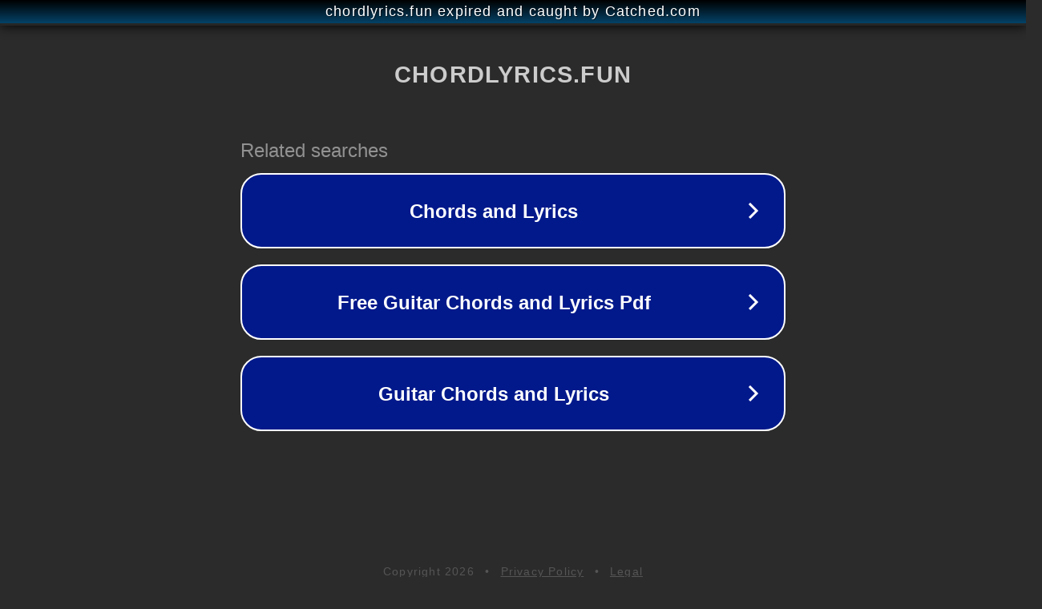

--- FILE ---
content_type: text/html; charset=utf-8
request_url: https://chordlyrics.fun/members/jenny_lasseter/
body_size: 1078
content:
<!doctype html>
<html data-adblockkey="MFwwDQYJKoZIhvcNAQEBBQADSwAwSAJBANDrp2lz7AOmADaN8tA50LsWcjLFyQFcb/P2Txc58oYOeILb3vBw7J6f4pamkAQVSQuqYsKx3YzdUHCvbVZvFUsCAwEAAQ==_c1MlffgnlAYI/D0JOaxAxUnA9s9p0t/0m62khC7ZFxUdivhOk68bVKnzlzRQMyMWgUYx73J38+GGzHRWboxm2w==" lang="en" style="background: #2B2B2B;">
<head>
    <meta charset="utf-8">
    <meta name="viewport" content="width=device-width, initial-scale=1">
    <link rel="icon" href="[data-uri]">
    <link rel="preconnect" href="https://www.google.com" crossorigin>
</head>
<body>
<div id="target" style="opacity: 0"></div>
<script>window.park = "[base64]";</script>
<script src="/bOEEnRtch.js"></script>
</body>
</html>
